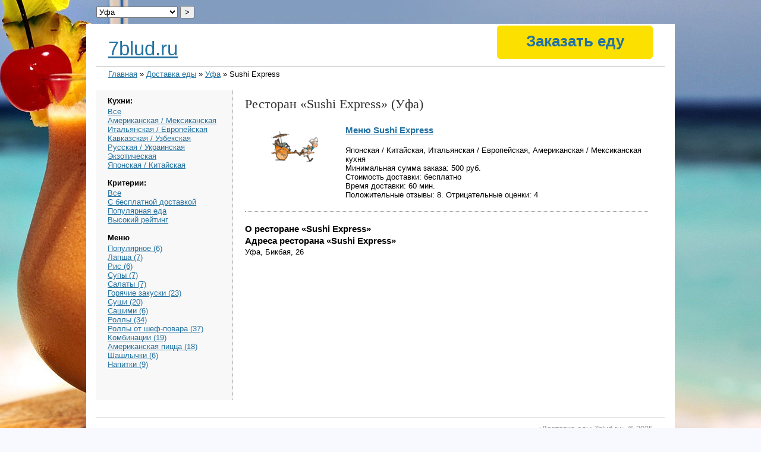

--- FILE ---
content_type: text/html; charset=utf-8
request_url: https://7blud.ru/delivery/ufa/sushi-express-347/about/
body_size: 3521
content:
<!DOCTYPE html>
<html>
<head>
	<title>Sushi Express Уфа - Заказать доставку еды</title>
	<meta http-equiv="Content-Type" content="text/html;charset=utf-8">
	<link rel="stylesheet" type="text/css" href="/style.css" />
	<meta name="keywords" content="доставка еды, рестораны, Уфа, Sushi Express" />
	<meta name="description" content="Заказать доставку еды из ресторана «Sushi Express» (город Уфа). Оформить заказ по меню." />
<link href="/img/favicon.ico" rel="shortcut icon" />

<SCRIPT src="/img/jquery-1.5.min.js"></SCRIPT>
<SCRIPT src="/img/jquery.maphilight.min.js"></SCRIPT>
<SCRIPT src="/img/jquery.lightbox.js"></SCRIPT>
<SCRIPT src="/img/jquery.timers.js"></SCRIPT>
<LINK rel=stylesheet type=text/css href="/img/main.css">
<LINK rel=stylesheet type=text/css href="/img/jquery.lightbox.css">

</head>
<body>
<DIV class=main>
<DIV class=body>

<div id="container">
	<div id="header">
		<div id="headlogo"><a href="https://7blud.ru/">7blud.ru</a></div>
		<div id="bott">
			<div class="nav">
<style>
.order {cursor:pointer; /*color:#FFF;*/ text-decoration:none; /*border-bottom:1px dashed; padding-bottom:5px;*/ width: 250px;
/*position:absolute; width:287px; right:0; top:26px; text-align:center; font-size:30px; line-height:26px; color:#000; font-family: 'OsnovaProLight', Arial, sans-serif;*/
border:1px #FCE000 solid; padding:10px 5px;
-moz-border-radius:5px; -webkit-border-radius:5px; border-radius:5px;
font-size:26px; background:#FCE000;
}
.order:hover {text-decoration:none; border:1px #F2D700 solid; background:#F2D700;}

.nav a {text-decoration:none;}
</style>

<a href="/order/" target="_blank" class="order">Заказать еду</a>

			</div>


		</div>
				<form method="post" style="position:absolute; top:-30px; left:0;">
					<select name="location"><option value="/delivery/balashiha/">Балашиха</option>
<option value="/delivery/volgograd/">Волгоград</option>
<option value="/delivery/voronezh/">Воронеж</option>
<option value="/delivery/dzerzhinskiy/">Дзержинский</option>
<option value="/delivery/dolgoprudny/">Долгопрудный</option>
<option value="/delivery/domodedovo/">Домодедово</option>
<option value="/delivery/ekaterinburg/">Екатеринбург</option>
<option value="/delivery/zheleznodorozhny/">Железнодорожный</option>
<option value="/delivery/zhulebino/">Жулебино</option>
<option value="/delivery/zelenograd/">Зеленоград</option>
<option value="/delivery/kazan/">Казань</option>
<option value="/delivery/kozhuhovo/">Кожухово</option>
<option value="/delivery/korolev/">Королев</option>
<option value="/delivery/kotelniki/">Котельники</option>
<option value="/delivery/krasnogorsk/">Красногорск</option>
<option value="/delivery/krasnodar/">Краснодар</option>
<option value="/delivery/krasnoyarsk/">Красноярск</option>
<option value="/delivery/lyubertsy/">Люберцы</option>
<option value="/delivery/moskva/">Москва</option>
<option value="/delivery/mytishchi/">Мытищи</option>
<option value="/delivery/nizhniy-novgorod/">Нижний Новгород</option>
<option value="/delivery/novosibirsk/">Новосибирск</option>
<option value="/delivery/odintsovo/">Одинцово</option>
<option value="/delivery/omsk/">Омск</option>
<option value="/delivery/perm/">Пермь</option>
<option value="/delivery/podolsk/">Подольск</option>
<option value="/delivery/reutov/">Реутов</option>
<option value="/delivery/rostov-na-donu/">Ростов-на-Дону</option>
<option value="/delivery/samara/">Самара</option>
<option value="/delivery/sankt-peterburg/">Санкт-Петербург</option>
<option value="/delivery/saratov/">Саратов</option>
<option value="/delivery/sergiev-posad/">Сергиев Посад</option>
<option value="/delivery/serpuhov/">Серпухов</option>
<option value="/delivery/solntsevo/">Солнцево</option>
<option value="/delivery/tolyatti/">Тольятти</option>
<option value="/delivery/ufa/" selected="yes">Уфа</option>
<option value="/delivery/himki/">Химки</option>
<option value="/delivery/chelyabinsk/">Челябинск</option>
<option value="/delivery/shcherbinka/">Щербинка</option>
<option value="/delivery/engels/">Энгельс</option>
<option value="/delivery/yubileyny/">Юбилейный</option></select>
					<input type="submit" value="&gt;" />
				</form>
	<br style="clear:both" />
	</div>
	<div id="breadcrumbs"><a href="/">Главная</a> » <a href="/delivery/">Доставка еды</a> » <a href="/delivery/ufa/">Уфа</a> » Sushi Express</div>


	<div id="sidebar">
<h4>Кухни:</h4>




<a href="/delivery/ufa/">Все</a><br />

<a href="/delivery/ufa/?spec=amerikanskaya-meksikanskaya">Американская / Мексиканская</a><br />

<a href="/delivery/ufa/?spec=italyanskaya-evropeyskaya">Итальянская / Европейская</a><br />

<a href="/delivery/ufa/?spec=kavkazskaya-uzbekskaya">Кавказская / Узбекская</a><br />

<a href="/delivery/ufa/?spec=russkaya-ukrainskaya">Русская / Украинская</a><br />

<a href="/delivery/ufa/?spec=ekzoticheskaya">Экзотическая</a><br />

<a href="/delivery/ufa/?spec=yaponskaya-kitayskaya">Японская / Китайская</a><br />

<br /><h4>Критерии:</h4>

<a href="/delivery/ufa/">Все</a><br />
<a href="/delivery/ufa/?delivery=free">С бесплатной доставкой</a><br />
<a href="/delivery/ufa/?rating=popular">Популярная еда</a><br />
<a href="/delivery/ufa/?rating=high">Высокий рейтинг</a><br />
<br />
<h4>Меню</h4>





<a href="/delivery/ufa/sushi-express-347/populyarnoe/">Популярное (6)</a><br />

<a href="/delivery/ufa/sushi-express-347/lapsha/">Лапша (7)</a><br />

<a href="/delivery/ufa/sushi-express-347/ris/">Рис (6)</a><br />

<a href="/delivery/ufa/sushi-express-347/supy/">Супы (7)</a><br />

<a href="/delivery/ufa/sushi-express-347/salaty/">Салаты (7)</a><br />

<a href="/delivery/ufa/sushi-express-347/goryachie-zakuski/">Горячие закуски (23)</a><br />

<a href="/delivery/ufa/sushi-express-347/sushi/">Суши (20)</a><br />

<a href="/delivery/ufa/sushi-express-347/sashimi/">Сашими (6)</a><br />

<a href="/delivery/ufa/sushi-express-347/rolly/">Роллы (34)</a><br />

<a href="/delivery/ufa/sushi-express-347/rolly-ot-shef-povara/">Роллы от шеф-повара (37)</a><br />

<a href="/delivery/ufa/sushi-express-347/kombinatsii/">Комбинации (19)</a><br />

<a href="/delivery/ufa/sushi-express-347/amerikanskaya-pitstsa/">Американская пицца (18)</a><br />

<a href="/delivery/ufa/sushi-express-347/shashlychki/">Шашлычки (6)</a><br />

<a href="/delivery/ufa/sushi-express-347/napitki/">Напитки (9)</a><br />

<br />
	
<!-- адаптивный -->

	
	
	</div>
	<div id="content">
<h1>Ресторан «Sushi Express» (Уфа)</h1>
<!-- END restaurant -->



<div class="company">
	<div class="logo"><a href="/delivery/ufa/sushi-express-347/"><img src="/images/logo/a7/a73cd32e952c71f8fd27d4806088266d.png" /></a></div>
	<div class="compinfo">
		<h3><a href="/delivery/ufa/sushi-express-347/">Меню Sushi Express</a></h3><br />
		Японская / Китайская, Итальянская / Европейская, Американская / Мексиканская кухня<br />
		Минимальная сумма заказа: 500 руб.<br />
		Стоимость доставки: бесплатно<br />
		Время доставки: 60 мин.<br />
		Положительные отзывы: 8. Отрицательные оценки: 4<br />
		
	</div>
	<br style="clear:both" />
</div>

<!-- START restaurant -->
<h3>О ресторане «Sushi Express»</h3>






<h3>Адреса ресторана «Sushi Express»</h3>
Уфа, Бикбая, 26
</div>



	<br style="clear:both" />

	<div id="footer">«Доставка еды 7blud.ru» &copy; 2025<br>
	Напишите нам: <a href="/cdn-cgi/l/email-protection#e58c8b838aa5d287899081cb9790"><span class="__cf_email__" data-cfemail="0b62656d644b3c69677e6f25797e">[email&#160;protected]</span></a><br>
	

<!-- Yandex.Metrika counter -->
<script data-cfasync="false" src="/cdn-cgi/scripts/5c5dd728/cloudflare-static/email-decode.min.js"></script><script type="text/javascript" >
   (function(m,e,t,r,i,k,a){m[i]=m[i]||function(){(m[i].a=m[i].a||[]).push(arguments)};
   m[i].l=1*new Date();
   for (var j = 0; j < document.scripts.length; j++) {if (document.scripts[j].src === r) { return; }}
   k=e.createElement(t),a=e.getElementsByTagName(t)[0],k.async=1,k.src=r,a.parentNode.insertBefore(k,a)})
   (window, document, "script", "https://mc.yandex.ru/metrika/tag.js", "ym");

   ym(102493653, "init", {
        clickmap:true,
        trackLinks:true,
        accurateTrackBounce:true,
        webvisor:true
   });
</script>
<noscript><div><img src="https://mc.yandex.ru/watch/102493653" style="position:absolute; left:-9999px;" alt="" /></div></noscript>
<!-- /Yandex.Metrika counter -->

	<!-- Rating@Mail.ru counter -->
<script type="text/javascript">//<![CDATA[
(function(w,n,d,r,s){d.write('<p><a href="http://top.mail.ru/jump?from=2273802">'+
'<img src="https://d2.cb.b2.a2.top.mail.ru/counter?id=2273802;t=96;js=13'+
((r=d.referrer)?';r='+escape(r):'')+((s=w.screen)?';s='+s.width+'*'+s.height:'')+';_='+Math.random()+
'" style="border:0;" height="18" width="88" alt="Рейтинг@Mail.ru" /><\/a><\/p>');})(window,navigator,document);//]]>
</script><noscript><p><img src="https://d2.cb.b2.a2.top.mail.ru/counter?id=2273802;t=96;js=na"
style="border:0;" height="18" width="88" alt="Рейтинг@Mail.ru" /></p></noscript>
<!-- //Rating@Mail.ru counter -->	
	</div>

</div>
<script>$('.external-reference').replaceWith (function (){return'<a href="'+$(this).data ('link')+'" title="'+$(this).text ()+'">'+$(this).html ()+'</a>';})</script>

<DIV class=br><BR></DIV>
</DIV></DIV>
</body>
</html>
